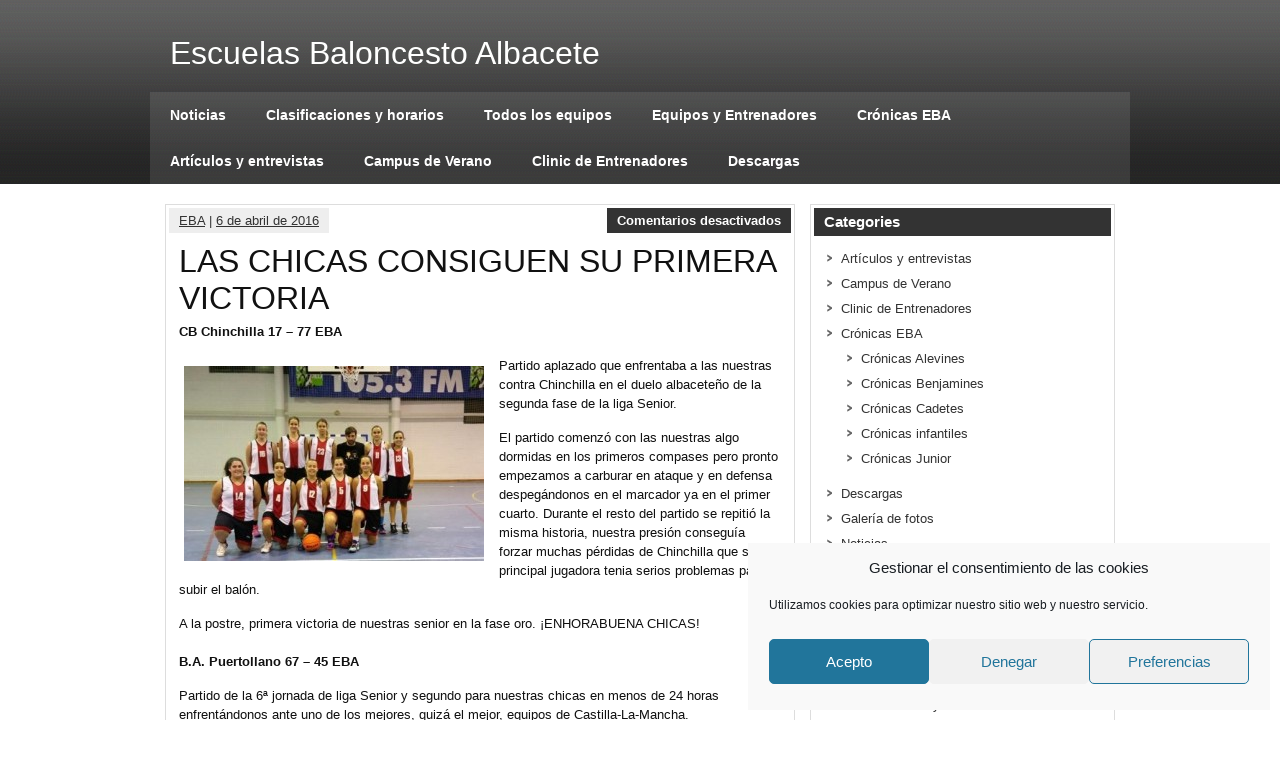

--- FILE ---
content_type: text/html; charset=UTF-8
request_url: https://www.escuelasbaloncestoalbacete.es/las-chicas-consiguen-su-primera-victoria/
body_size: 11556
content:
<!DOCTYPE html><!-- HTML 5 -->
<html lang="es">

<head>
	<meta http-equiv="Content-Type" content="text/html; charset=UTF-8" />
	<link rel="pingback" href="" />
	
	<title>LAS CHICAS CONSIGUEN SU PRIMERA VICTORIA | Escuelas Baloncesto Albacete</title>

<meta name='robots' content='max-image-preview:large' />
	<style>img:is([sizes="auto" i], [sizes^="auto," i]) { contain-intrinsic-size: 3000px 1500px }</style>
	<link rel='dns-prefetch' href='//fonts.googleapis.com' />
<link rel="alternate" type="application/rss+xml" title="Escuelas Baloncesto Albacete &raquo; Feed" href="https://www.escuelasbaloncestoalbacete.es/feed/" />
<link rel="alternate" type="application/rss+xml" title="Escuelas Baloncesto Albacete &raquo; Feed de los comentarios" href="https://www.escuelasbaloncestoalbacete.es/comments/feed/" />
<script type="text/javascript">
/* <![CDATA[ */
window._wpemojiSettings = {"baseUrl":"https:\/\/s.w.org\/images\/core\/emoji\/15.1.0\/72x72\/","ext":".png","svgUrl":"https:\/\/s.w.org\/images\/core\/emoji\/15.1.0\/svg\/","svgExt":".svg","source":{"concatemoji":"https:\/\/www.escuelasbaloncestoalbacete.es\/wp-includes\/js\/wp-emoji-release.min.js?ver=6.8.1"}};
/*! This file is auto-generated */
!function(i,n){var o,s,e;function c(e){try{var t={supportTests:e,timestamp:(new Date).valueOf()};sessionStorage.setItem(o,JSON.stringify(t))}catch(e){}}function p(e,t,n){e.clearRect(0,0,e.canvas.width,e.canvas.height),e.fillText(t,0,0);var t=new Uint32Array(e.getImageData(0,0,e.canvas.width,e.canvas.height).data),r=(e.clearRect(0,0,e.canvas.width,e.canvas.height),e.fillText(n,0,0),new Uint32Array(e.getImageData(0,0,e.canvas.width,e.canvas.height).data));return t.every(function(e,t){return e===r[t]})}function u(e,t,n){switch(t){case"flag":return n(e,"\ud83c\udff3\ufe0f\u200d\u26a7\ufe0f","\ud83c\udff3\ufe0f\u200b\u26a7\ufe0f")?!1:!n(e,"\ud83c\uddfa\ud83c\uddf3","\ud83c\uddfa\u200b\ud83c\uddf3")&&!n(e,"\ud83c\udff4\udb40\udc67\udb40\udc62\udb40\udc65\udb40\udc6e\udb40\udc67\udb40\udc7f","\ud83c\udff4\u200b\udb40\udc67\u200b\udb40\udc62\u200b\udb40\udc65\u200b\udb40\udc6e\u200b\udb40\udc67\u200b\udb40\udc7f");case"emoji":return!n(e,"\ud83d\udc26\u200d\ud83d\udd25","\ud83d\udc26\u200b\ud83d\udd25")}return!1}function f(e,t,n){var r="undefined"!=typeof WorkerGlobalScope&&self instanceof WorkerGlobalScope?new OffscreenCanvas(300,150):i.createElement("canvas"),a=r.getContext("2d",{willReadFrequently:!0}),o=(a.textBaseline="top",a.font="600 32px Arial",{});return e.forEach(function(e){o[e]=t(a,e,n)}),o}function t(e){var t=i.createElement("script");t.src=e,t.defer=!0,i.head.appendChild(t)}"undefined"!=typeof Promise&&(o="wpEmojiSettingsSupports",s=["flag","emoji"],n.supports={everything:!0,everythingExceptFlag:!0},e=new Promise(function(e){i.addEventListener("DOMContentLoaded",e,{once:!0})}),new Promise(function(t){var n=function(){try{var e=JSON.parse(sessionStorage.getItem(o));if("object"==typeof e&&"number"==typeof e.timestamp&&(new Date).valueOf()<e.timestamp+604800&&"object"==typeof e.supportTests)return e.supportTests}catch(e){}return null}();if(!n){if("undefined"!=typeof Worker&&"undefined"!=typeof OffscreenCanvas&&"undefined"!=typeof URL&&URL.createObjectURL&&"undefined"!=typeof Blob)try{var e="postMessage("+f.toString()+"("+[JSON.stringify(s),u.toString(),p.toString()].join(",")+"));",r=new Blob([e],{type:"text/javascript"}),a=new Worker(URL.createObjectURL(r),{name:"wpTestEmojiSupports"});return void(a.onmessage=function(e){c(n=e.data),a.terminate(),t(n)})}catch(e){}c(n=f(s,u,p))}t(n)}).then(function(e){for(var t in e)n.supports[t]=e[t],n.supports.everything=n.supports.everything&&n.supports[t],"flag"!==t&&(n.supports.everythingExceptFlag=n.supports.everythingExceptFlag&&n.supports[t]);n.supports.everythingExceptFlag=n.supports.everythingExceptFlag&&!n.supports.flag,n.DOMReady=!1,n.readyCallback=function(){n.DOMReady=!0}}).then(function(){return e}).then(function(){var e;n.supports.everything||(n.readyCallback(),(e=n.source||{}).concatemoji?t(e.concatemoji):e.wpemoji&&e.twemoji&&(t(e.twemoji),t(e.wpemoji)))}))}((window,document),window._wpemojiSettings);
/* ]]> */
</script>
<style id='wp-emoji-styles-inline-css' type='text/css'>

	img.wp-smiley, img.emoji {
		display: inline !important;
		border: none !important;
		box-shadow: none !important;
		height: 1em !important;
		width: 1em !important;
		margin: 0 0.07em !important;
		vertical-align: -0.1em !important;
		background: none !important;
		padding: 0 !important;
	}
</style>
<link rel='stylesheet' id='wp-block-library-css' href='https://www.escuelasbaloncestoalbacete.es/wp-includes/css/dist/block-library/style.min.css?ver=6.8.1' type='text/css' media='all' />
<style id='classic-theme-styles-inline-css' type='text/css'>
/*! This file is auto-generated */
.wp-block-button__link{color:#fff;background-color:#32373c;border-radius:9999px;box-shadow:none;text-decoration:none;padding:calc(.667em + 2px) calc(1.333em + 2px);font-size:1.125em}.wp-block-file__button{background:#32373c;color:#fff;text-decoration:none}
</style>
<style id='global-styles-inline-css' type='text/css'>
:root{--wp--preset--aspect-ratio--square: 1;--wp--preset--aspect-ratio--4-3: 4/3;--wp--preset--aspect-ratio--3-4: 3/4;--wp--preset--aspect-ratio--3-2: 3/2;--wp--preset--aspect-ratio--2-3: 2/3;--wp--preset--aspect-ratio--16-9: 16/9;--wp--preset--aspect-ratio--9-16: 9/16;--wp--preset--color--black: #000000;--wp--preset--color--cyan-bluish-gray: #abb8c3;--wp--preset--color--white: #ffffff;--wp--preset--color--pale-pink: #f78da7;--wp--preset--color--vivid-red: #cf2e2e;--wp--preset--color--luminous-vivid-orange: #ff6900;--wp--preset--color--luminous-vivid-amber: #fcb900;--wp--preset--color--light-green-cyan: #7bdcb5;--wp--preset--color--vivid-green-cyan: #00d084;--wp--preset--color--pale-cyan-blue: #8ed1fc;--wp--preset--color--vivid-cyan-blue: #0693e3;--wp--preset--color--vivid-purple: #9b51e0;--wp--preset--gradient--vivid-cyan-blue-to-vivid-purple: linear-gradient(135deg,rgba(6,147,227,1) 0%,rgb(155,81,224) 100%);--wp--preset--gradient--light-green-cyan-to-vivid-green-cyan: linear-gradient(135deg,rgb(122,220,180) 0%,rgb(0,208,130) 100%);--wp--preset--gradient--luminous-vivid-amber-to-luminous-vivid-orange: linear-gradient(135deg,rgba(252,185,0,1) 0%,rgba(255,105,0,1) 100%);--wp--preset--gradient--luminous-vivid-orange-to-vivid-red: linear-gradient(135deg,rgba(255,105,0,1) 0%,rgb(207,46,46) 100%);--wp--preset--gradient--very-light-gray-to-cyan-bluish-gray: linear-gradient(135deg,rgb(238,238,238) 0%,rgb(169,184,195) 100%);--wp--preset--gradient--cool-to-warm-spectrum: linear-gradient(135deg,rgb(74,234,220) 0%,rgb(151,120,209) 20%,rgb(207,42,186) 40%,rgb(238,44,130) 60%,rgb(251,105,98) 80%,rgb(254,248,76) 100%);--wp--preset--gradient--blush-light-purple: linear-gradient(135deg,rgb(255,206,236) 0%,rgb(152,150,240) 100%);--wp--preset--gradient--blush-bordeaux: linear-gradient(135deg,rgb(254,205,165) 0%,rgb(254,45,45) 50%,rgb(107,0,62) 100%);--wp--preset--gradient--luminous-dusk: linear-gradient(135deg,rgb(255,203,112) 0%,rgb(199,81,192) 50%,rgb(65,88,208) 100%);--wp--preset--gradient--pale-ocean: linear-gradient(135deg,rgb(255,245,203) 0%,rgb(182,227,212) 50%,rgb(51,167,181) 100%);--wp--preset--gradient--electric-grass: linear-gradient(135deg,rgb(202,248,128) 0%,rgb(113,206,126) 100%);--wp--preset--gradient--midnight: linear-gradient(135deg,rgb(2,3,129) 0%,rgb(40,116,252) 100%);--wp--preset--font-size--small: 13px;--wp--preset--font-size--medium: 20px;--wp--preset--font-size--large: 36px;--wp--preset--font-size--x-large: 42px;--wp--preset--spacing--20: 0.44rem;--wp--preset--spacing--30: 0.67rem;--wp--preset--spacing--40: 1rem;--wp--preset--spacing--50: 1.5rem;--wp--preset--spacing--60: 2.25rem;--wp--preset--spacing--70: 3.38rem;--wp--preset--spacing--80: 5.06rem;--wp--preset--shadow--natural: 6px 6px 9px rgba(0, 0, 0, 0.2);--wp--preset--shadow--deep: 12px 12px 50px rgba(0, 0, 0, 0.4);--wp--preset--shadow--sharp: 6px 6px 0px rgba(0, 0, 0, 0.2);--wp--preset--shadow--outlined: 6px 6px 0px -3px rgba(255, 255, 255, 1), 6px 6px rgba(0, 0, 0, 1);--wp--preset--shadow--crisp: 6px 6px 0px rgba(0, 0, 0, 1);}:where(.is-layout-flex){gap: 0.5em;}:where(.is-layout-grid){gap: 0.5em;}body .is-layout-flex{display: flex;}.is-layout-flex{flex-wrap: wrap;align-items: center;}.is-layout-flex > :is(*, div){margin: 0;}body .is-layout-grid{display: grid;}.is-layout-grid > :is(*, div){margin: 0;}:where(.wp-block-columns.is-layout-flex){gap: 2em;}:where(.wp-block-columns.is-layout-grid){gap: 2em;}:where(.wp-block-post-template.is-layout-flex){gap: 1.25em;}:where(.wp-block-post-template.is-layout-grid){gap: 1.25em;}.has-black-color{color: var(--wp--preset--color--black) !important;}.has-cyan-bluish-gray-color{color: var(--wp--preset--color--cyan-bluish-gray) !important;}.has-white-color{color: var(--wp--preset--color--white) !important;}.has-pale-pink-color{color: var(--wp--preset--color--pale-pink) !important;}.has-vivid-red-color{color: var(--wp--preset--color--vivid-red) !important;}.has-luminous-vivid-orange-color{color: var(--wp--preset--color--luminous-vivid-orange) !important;}.has-luminous-vivid-amber-color{color: var(--wp--preset--color--luminous-vivid-amber) !important;}.has-light-green-cyan-color{color: var(--wp--preset--color--light-green-cyan) !important;}.has-vivid-green-cyan-color{color: var(--wp--preset--color--vivid-green-cyan) !important;}.has-pale-cyan-blue-color{color: var(--wp--preset--color--pale-cyan-blue) !important;}.has-vivid-cyan-blue-color{color: var(--wp--preset--color--vivid-cyan-blue) !important;}.has-vivid-purple-color{color: var(--wp--preset--color--vivid-purple) !important;}.has-black-background-color{background-color: var(--wp--preset--color--black) !important;}.has-cyan-bluish-gray-background-color{background-color: var(--wp--preset--color--cyan-bluish-gray) !important;}.has-white-background-color{background-color: var(--wp--preset--color--white) !important;}.has-pale-pink-background-color{background-color: var(--wp--preset--color--pale-pink) !important;}.has-vivid-red-background-color{background-color: var(--wp--preset--color--vivid-red) !important;}.has-luminous-vivid-orange-background-color{background-color: var(--wp--preset--color--luminous-vivid-orange) !important;}.has-luminous-vivid-amber-background-color{background-color: var(--wp--preset--color--luminous-vivid-amber) !important;}.has-light-green-cyan-background-color{background-color: var(--wp--preset--color--light-green-cyan) !important;}.has-vivid-green-cyan-background-color{background-color: var(--wp--preset--color--vivid-green-cyan) !important;}.has-pale-cyan-blue-background-color{background-color: var(--wp--preset--color--pale-cyan-blue) !important;}.has-vivid-cyan-blue-background-color{background-color: var(--wp--preset--color--vivid-cyan-blue) !important;}.has-vivid-purple-background-color{background-color: var(--wp--preset--color--vivid-purple) !important;}.has-black-border-color{border-color: var(--wp--preset--color--black) !important;}.has-cyan-bluish-gray-border-color{border-color: var(--wp--preset--color--cyan-bluish-gray) !important;}.has-white-border-color{border-color: var(--wp--preset--color--white) !important;}.has-pale-pink-border-color{border-color: var(--wp--preset--color--pale-pink) !important;}.has-vivid-red-border-color{border-color: var(--wp--preset--color--vivid-red) !important;}.has-luminous-vivid-orange-border-color{border-color: var(--wp--preset--color--luminous-vivid-orange) !important;}.has-luminous-vivid-amber-border-color{border-color: var(--wp--preset--color--luminous-vivid-amber) !important;}.has-light-green-cyan-border-color{border-color: var(--wp--preset--color--light-green-cyan) !important;}.has-vivid-green-cyan-border-color{border-color: var(--wp--preset--color--vivid-green-cyan) !important;}.has-pale-cyan-blue-border-color{border-color: var(--wp--preset--color--pale-cyan-blue) !important;}.has-vivid-cyan-blue-border-color{border-color: var(--wp--preset--color--vivid-cyan-blue) !important;}.has-vivid-purple-border-color{border-color: var(--wp--preset--color--vivid-purple) !important;}.has-vivid-cyan-blue-to-vivid-purple-gradient-background{background: var(--wp--preset--gradient--vivid-cyan-blue-to-vivid-purple) !important;}.has-light-green-cyan-to-vivid-green-cyan-gradient-background{background: var(--wp--preset--gradient--light-green-cyan-to-vivid-green-cyan) !important;}.has-luminous-vivid-amber-to-luminous-vivid-orange-gradient-background{background: var(--wp--preset--gradient--luminous-vivid-amber-to-luminous-vivid-orange) !important;}.has-luminous-vivid-orange-to-vivid-red-gradient-background{background: var(--wp--preset--gradient--luminous-vivid-orange-to-vivid-red) !important;}.has-very-light-gray-to-cyan-bluish-gray-gradient-background{background: var(--wp--preset--gradient--very-light-gray-to-cyan-bluish-gray) !important;}.has-cool-to-warm-spectrum-gradient-background{background: var(--wp--preset--gradient--cool-to-warm-spectrum) !important;}.has-blush-light-purple-gradient-background{background: var(--wp--preset--gradient--blush-light-purple) !important;}.has-blush-bordeaux-gradient-background{background: var(--wp--preset--gradient--blush-bordeaux) !important;}.has-luminous-dusk-gradient-background{background: var(--wp--preset--gradient--luminous-dusk) !important;}.has-pale-ocean-gradient-background{background: var(--wp--preset--gradient--pale-ocean) !important;}.has-electric-grass-gradient-background{background: var(--wp--preset--gradient--electric-grass) !important;}.has-midnight-gradient-background{background: var(--wp--preset--gradient--midnight) !important;}.has-small-font-size{font-size: var(--wp--preset--font-size--small) !important;}.has-medium-font-size{font-size: var(--wp--preset--font-size--medium) !important;}.has-large-font-size{font-size: var(--wp--preset--font-size--large) !important;}.has-x-large-font-size{font-size: var(--wp--preset--font-size--x-large) !important;}
:where(.wp-block-post-template.is-layout-flex){gap: 1.25em;}:where(.wp-block-post-template.is-layout-grid){gap: 1.25em;}
:where(.wp-block-columns.is-layout-flex){gap: 2em;}:where(.wp-block-columns.is-layout-grid){gap: 2em;}
:root :where(.wp-block-pullquote){font-size: 1.5em;line-height: 1.6;}
</style>
<link rel='stylesheet' id='st-widget-css' href='https://www.escuelasbaloncestoalbacete.es/wp-content/plugins/share-this/css/style.css?ver=6.8.1' type='text/css' media='all' />
<link rel='stylesheet' id='cmplz-general-css' href='https://www.escuelasbaloncestoalbacete.es/wp-content/plugins/complianz-gdpr/assets/css/cookieblocker.min.css?ver=1752143124' type='text/css' media='all' />
<link rel='stylesheet' id='zeeSynergie_stylesheet-css' href='https://www.escuelasbaloncestoalbacete.es/wp-content/themes/zeesynergie/style.css?ver=6.8.1' type='text/css' media='all' />
<link rel='stylesheet' id='zeeSynergie_colorscheme-css' href='https://www.escuelasbaloncestoalbacete.es/wp-content/themes/zeesynergie/includes/css/colorschemes/standard.css?ver=6.8.1' type='text/css' media='all' />
<link rel='stylesheet' id='themezee_default_font-css' href='http://fonts.googleapis.com/css?family=Paytone+One&#038;ver=6.8.1' type='text/css' media='all' />
<style id='akismet-widget-style-inline-css' type='text/css'>

			.a-stats {
				--akismet-color-mid-green: #357b49;
				--akismet-color-white: #fff;
				--akismet-color-light-grey: #f6f7f7;

				max-width: 350px;
				width: auto;
			}

			.a-stats * {
				all: unset;
				box-sizing: border-box;
			}

			.a-stats strong {
				font-weight: 600;
			}

			.a-stats a.a-stats__link,
			.a-stats a.a-stats__link:visited,
			.a-stats a.a-stats__link:active {
				background: var(--akismet-color-mid-green);
				border: none;
				box-shadow: none;
				border-radius: 8px;
				color: var(--akismet-color-white);
				cursor: pointer;
				display: block;
				font-family: -apple-system, BlinkMacSystemFont, 'Segoe UI', 'Roboto', 'Oxygen-Sans', 'Ubuntu', 'Cantarell', 'Helvetica Neue', sans-serif;
				font-weight: 500;
				padding: 12px;
				text-align: center;
				text-decoration: none;
				transition: all 0.2s ease;
			}

			/* Extra specificity to deal with TwentyTwentyOne focus style */
			.widget .a-stats a.a-stats__link:focus {
				background: var(--akismet-color-mid-green);
				color: var(--akismet-color-white);
				text-decoration: none;
			}

			.a-stats a.a-stats__link:hover {
				filter: brightness(110%);
				box-shadow: 0 4px 12px rgba(0, 0, 0, 0.06), 0 0 2px rgba(0, 0, 0, 0.16);
			}

			.a-stats .count {
				color: var(--akismet-color-white);
				display: block;
				font-size: 1.5em;
				line-height: 1.4;
				padding: 0 13px;
				white-space: nowrap;
			}
		
</style>
<script type="text/javascript" src="https://www.escuelasbaloncestoalbacete.es/wp-includes/js/jquery/jquery.min.js?ver=3.7.1" id="jquery-core-js"></script>
<script type="text/javascript" src="https://www.escuelasbaloncestoalbacete.es/wp-includes/js/jquery/jquery-migrate.min.js?ver=3.4.1" id="jquery-migrate-js"></script>
<script type="text/javascript" src="https://www.escuelasbaloncestoalbacete.es/wp-content/themes/zeesynergie/includes/js/jquery.cycle.all.min.js?ver=6.8.1" id="zee_jquery-cycle-js"></script>
<link rel="https://api.w.org/" href="https://www.escuelasbaloncestoalbacete.es/wp-json/" /><link rel="alternate" title="JSON" type="application/json" href="https://www.escuelasbaloncestoalbacete.es/wp-json/wp/v2/posts/5956" /><link rel="EditURI" type="application/rsd+xml" title="RSD" href="https://www.escuelasbaloncestoalbacete.es/xmlrpc.php?rsd" />
<meta name="generator" content="WordPress 6.8.1" />
<link rel="canonical" href="https://www.escuelasbaloncestoalbacete.es/las-chicas-consiguen-su-primera-victoria/" />
<link rel='shortlink' href='https://www.escuelasbaloncestoalbacete.es/?p=5956' />
<link rel="alternate" title="oEmbed (JSON)" type="application/json+oembed" href="https://www.escuelasbaloncestoalbacete.es/wp-json/oembed/1.0/embed?url=https%3A%2F%2Fwww.escuelasbaloncestoalbacete.es%2Flas-chicas-consiguen-su-primera-victoria%2F" />
<link rel="alternate" title="oEmbed (XML)" type="text/xml+oembed" href="https://www.escuelasbaloncestoalbacete.es/wp-json/oembed/1.0/embed?url=https%3A%2F%2Fwww.escuelasbaloncestoalbacete.es%2Flas-chicas-consiguen-su-primera-victoria%2F&#038;format=xml" />
<script charset="utf-8" type="text/javascript">var switchTo5x=false;</script><script data-service="sharethis" data-category="marketing" charset="utf-8" type="text/plain" data-cmplz-src="http://w.sharethis.com/button/buttons.js"></script><script type="text/javascript">stLight.options({publisher:'wp.d5ae7559-8628-4c9b-9797-f0b7a4313d2c'});var st_type='wordpress3.1.2';</script>			<style>.cmplz-hidden {
					display: none !important;
				}</style><script type="text/javascript">
				//<![CDATA[
					jQuery(document).ready(function($) {
						$('#nav ul').css({display: 'none'}); // Opera Fix
						$('#nav li').hover(function(){
							$(this).find('ul:first').css({visibility: 'visible',display: 'none'}).show().css({opacity:0}).animate({opacity:1},400);
						},function(){
							$(this).find('ul:first').css({visibility: 'hidden'});
						});
					});
				//]]>
				</script><style type="text/css">#foot{text-align:center;}
.credit_link{display: none;}</style><link rel="icon" href="https://www.escuelasbaloncestoalbacete.es/wp-content/uploads/2017/01/cropped-escudo-1-32x32.jpg" sizes="32x32" />
<link rel="icon" href="https://www.escuelasbaloncestoalbacete.es/wp-content/uploads/2017/01/cropped-escudo-1-192x192.jpg" sizes="192x192" />
<link rel="apple-touch-icon" href="https://www.escuelasbaloncestoalbacete.es/wp-content/uploads/2017/01/cropped-escudo-1-180x180.jpg" />
<meta name="msapplication-TileImage" content="https://www.escuelasbaloncestoalbacete.es/wp-content/uploads/2017/01/cropped-escudo-1-270x270.jpg" />
</head>

<body data-cmplz=1 class="wp-singular post-template-default single single-post postid-5956 single-format-standard wp-theme-zeesynergie">
<div id="wrapper">

	<div id="header">

		<div id="head">
			<div id="logo">
									<a href="https://www.escuelasbaloncestoalbacete.es/"><h1>Escuelas Baloncesto Albacete</h1></a>
							</div>
			<div id="socialmedia_icons">
								<div class="clear"></div>
			</div>
			<div class="clear"></div>
		</div>
		
		<div id="navi_container">
			<div id="navi">
				<ul id="nav" class="menu"><li id="menu-item-282" class="menu-item menu-item-type-taxonomy menu-item-object-category menu-item-282"><a href="https://www.escuelasbaloncestoalbacete.es/category/noticias/">Noticias</a></li>
<li id="menu-item-173" class="menu-item menu-item-type-post_type menu-item-object-page menu-item-173"><a href="https://www.escuelasbaloncestoalbacete.es/clasificaciones-horarios/">Clasificaciones y horarios</a></li>
<li id="menu-item-187" class="menu-item menu-item-type-post_type menu-item-object-page menu-item-has-children menu-item-187"><a href="https://www.escuelasbaloncestoalbacete.es/todos-los-equipos-2/">Todos los equipos</a>
<ul class="sub-menu">
	<li id="menu-item-374" class="menu-item menu-item-type-taxonomy menu-item-object-category menu-item-374"><a href="https://www.escuelasbaloncestoalbacete.es/category/galeria/">Galería de fotos</a></li>
</ul>
</li>
<li id="menu-item-182" class="menu-item menu-item-type-post_type menu-item-object-page menu-item-182"><a href="https://www.escuelasbaloncestoalbacete.es/entrenadores-2/">Equipos y Entrenadores</a></li>
<li id="menu-item-274" class="menu-item menu-item-type-taxonomy menu-item-object-category menu-item-has-children menu-item-274"><a href="https://www.escuelasbaloncestoalbacete.es/category/cronicas-eba/">Crónicas EBA</a>
<ul class="sub-menu">
	<li id="menu-item-275" class="menu-item menu-item-type-taxonomy menu-item-object-category menu-item-275"><a href="https://www.escuelasbaloncestoalbacete.es/category/cronicas-eba/cronicas-benjamines/">Crónicas Benjamines</a></li>
	<li id="menu-item-276" class="menu-item menu-item-type-taxonomy menu-item-object-category menu-item-276"><a href="https://www.escuelasbaloncestoalbacete.es/category/cronicas-eba/cronicas-alevines/">Crónicas Alevines</a></li>
	<li id="menu-item-279" class="menu-item menu-item-type-taxonomy menu-item-object-category menu-item-279"><a href="https://www.escuelasbaloncestoalbacete.es/category/cronicas-eba/cronicas-infantiles/">Crónicas infantiles</a></li>
	<li id="menu-item-278" class="menu-item menu-item-type-taxonomy menu-item-object-category menu-item-278"><a href="https://www.escuelasbaloncestoalbacete.es/category/cronicas-eba/cronicas-cadetes/">Crónicas Cadetes</a></li>
	<li id="menu-item-280" class="menu-item menu-item-type-taxonomy menu-item-object-category menu-item-280"><a href="https://www.escuelasbaloncestoalbacete.es/category/cronicas-eba/cronicas-junior/">Crónicas Junior</a></li>
</ul>
</li>
<li id="menu-item-273" class="menu-item menu-item-type-taxonomy menu-item-object-category current-post-ancestor current-menu-parent current-post-parent menu-item-273"><a href="https://www.escuelasbaloncestoalbacete.es/category/articulos-y-entrevistas/">Artículos y entrevistas</a></li>
<li id="menu-item-376" class="menu-item menu-item-type-taxonomy menu-item-object-category menu-item-376"><a href="https://www.escuelasbaloncestoalbacete.es/category/campus-de-verano/">Campus de Verano</a></li>
<li id="menu-item-422" class="menu-item menu-item-type-taxonomy menu-item-object-category menu-item-422"><a href="https://www.escuelasbaloncestoalbacete.es/category/clinic-de-entrenadores/">Clinic de Entrenadores</a></li>
<li id="menu-item-281" class="menu-item menu-item-type-taxonomy menu-item-object-category menu-item-281"><a href="https://www.escuelasbaloncestoalbacete.es/category/descargas/">Descargas</a></li>
</ul>			</div>
		</div>
		<div class="clear"></div>
	</div>
	
	<div id="container">
	
	
	<div id="wrap">
		<div id="content">

		
			<div id="post-5956" class="post-5956 post type-post status-publish format-standard hentry category-articulos-y-entrevistas">
			
				<div class="postmeta">	<div class="postmeta_links">
		<a href="https://www.escuelasbaloncestoalbacete.es/author/admin/" title="Entradas de EBA" rel="author">EBA</a> |
		<a href="https://www.escuelasbaloncestoalbacete.es/las-chicas-consiguen-su-primera-victoria/">6 de abril de 2016</a>
			</div>
	<div class="postcomments">
		<span>Comentarios desactivados<span class="screen-reader-text"> en LAS CHICAS CONSIGUEN SU PRIMERA VICTORIA</span></span>	</div>
	<div class="clear"></div>
</div>
				
				<h2 class="post-title">LAS CHICAS CONSIGUEN SU PRIMERA VICTORIA</h2>
				
				<div class="entry">
										<p><strong>CB Chinchilla 17 – 77 EBA</strong></p>
<p><a href="https://www.escuelasbaloncestoalbacete.es/wp-content/uploads/2016/04/senior-f.jpg"><img fetchpriority="high" decoding="async" src="https://www.escuelasbaloncestoalbacete.es/wp-content/uploads/2016/04/senior-f-300x195.jpg" alt="" title="senior f" width="300" height="195" class="alignleft size-medium wp-image-5957" srcset="https://www.escuelasbaloncestoalbacete.es/wp-content/uploads/2016/04/senior-f-300x195.jpg 300w, https://www.escuelasbaloncestoalbacete.es/wp-content/uploads/2016/04/senior-f.jpg 483w" sizes="(max-width: 300px) 100vw, 300px" /></a>Partido aplazado que enfrentaba a las nuestras contra Chinchilla en el duelo albaceteño de la segunda fase de la liga Senior.</p>
<p>El partido comenzó con las nuestras algo dormidas en los primeros compases pero pronto empezamos a carburar en ataque y en defensa despegándonos en el marcador ya en el primer cuarto. Durante el resto del partido se repitió la misma historia, nuestra presión conseguía forzar muchas pérdidas de Chinchilla que sin su principal jugadora tenia serios problemas para subir el balón.</p>
<p>A la postre, primera victoria de nuestras senior en la fase oro. ¡ENHORABUENA CHICAS!<br />
<strong><br />
B.A. Puertollano 67 – 45 EBA</strong></p>
<p>Partido de la 6ª jornada de liga Senior y segundo para nuestras chicas en menos de 24 horas enfrentándonos ante uno de los mejores, quizá el mejor, equipos de Castilla-La-Mancha.</p>
<p>Nos enfrentábamos a ellas con bastantes siendo solo 8 jugadoras las que viajaban a Puertollano, pero a pesar del cansancio acumulado tras los partidos contra Chinchilla y Guadalajara el mismo fin de semana dimos la cara frente a un gran equipo como es este femenino de Puertollano.</p>
<p>Durante la primera mitad plantaron cara llegando a estar a 6 puntos al terminar la primera mitrad y con buenas sensaciones pero al llegar la segunda mitad, nuestro bajón físico unido a su calidad hizo que se despegaran en el marcador hasta la diferencia de 22 puntos final, eso sí, dando nuestras chicas una imagen EXCELENTE y dejándose hasta el alma en este partido.</p>
<p>Derrota en el marcador pero muy buenas sensaciones de nuestro equipo femenino que cada vez va a más.</p>
<p>¡¡¡A por las siguientes!!! </p>
					<div class="clear"></div>
										<!-- <rdf:RDF xmlns:rdf="http://www.w3.org/1999/02/22-rdf-syntax-ns#"
			xmlns:dc="http://purl.org/dc/elements/1.1/"
			xmlns:trackback="http://madskills.com/public/xml/rss/module/trackback/">
		<rdf:Description rdf:about="https://www.escuelasbaloncestoalbacete.es/las-chicas-consiguen-su-primera-victoria/"
    dc:identifier="https://www.escuelasbaloncestoalbacete.es/las-chicas-consiguen-su-primera-victoria/"
    dc:title="LAS CHICAS CONSIGUEN SU PRIMERA VICTORIA"
    trackback:ping="https://www.escuelasbaloncestoalbacete.es/las-chicas-consiguen-su-primera-victoria/trackback/" />
</rdf:RDF> -->			
				</div>
				
				<div class="postinfo">Category: <a href="https://www.escuelasbaloncestoalbacete.es/category/articulos-y-entrevistas/" rel="category tag">Artículos y entrevistas</a> | 
</div>

			</div>
					
		
<!-- You can start editing here. -->


			<p class="nocomments">Comments are closed.</p>
	
		
		</div>
		
		
<div id="sidebar">
	<ul>


	<li class="categories"><h2 class="widgettitle">Categories</h2><ul>	<li class="cat-item cat-item-17"><a href="https://www.escuelasbaloncestoalbacete.es/category/articulos-y-entrevistas/">Artículos y entrevistas</a>
</li>
	<li class="cat-item cat-item-27"><a href="https://www.escuelasbaloncestoalbacete.es/category/campus-de-verano/">Campus de Verano</a>
</li>
	<li class="cat-item cat-item-29"><a href="https://www.escuelasbaloncestoalbacete.es/category/clinic-de-entrenadores/">Clinic de Entrenadores</a>
</li>
	<li class="cat-item cat-item-19"><a href="https://www.escuelasbaloncestoalbacete.es/category/cronicas-eba/">Crónicas EBA</a>
<ul class='children'>
	<li class="cat-item cat-item-25"><a href="https://www.escuelasbaloncestoalbacete.es/category/cronicas-eba/cronicas-alevines/">Crónicas Alevines</a>
</li>
	<li class="cat-item cat-item-20"><a href="https://www.escuelasbaloncestoalbacete.es/category/cronicas-eba/cronicas-benjamines/">Crónicas Benjamines</a>
</li>
	<li class="cat-item cat-item-22"><a href="https://www.escuelasbaloncestoalbacete.es/category/cronicas-eba/cronicas-cadetes/">Crónicas Cadetes</a>
</li>
	<li class="cat-item cat-item-21"><a href="https://www.escuelasbaloncestoalbacete.es/category/cronicas-eba/cronicas-infantiles/">Crónicas infantiles</a>
</li>
	<li class="cat-item cat-item-23"><a href="https://www.escuelasbaloncestoalbacete.es/category/cronicas-eba/cronicas-junior/">Crónicas Junior</a>
</li>
</ul>
</li>
	<li class="cat-item cat-item-15"><a href="https://www.escuelasbaloncestoalbacete.es/category/descargas/">Descargas</a>
</li>
	<li class="cat-item cat-item-26"><a href="https://www.escuelasbaloncestoalbacete.es/category/galeria/">Galería de fotos</a>
</li>
	<li class="cat-item cat-item-16"><a href="https://www.escuelasbaloncestoalbacete.es/category/noticias/">Noticias</a>
</li>
	<li class="cat-item cat-item-30"><a href="https://www.escuelasbaloncestoalbacete.es/category/quinteto-de-la-jornada/">Quinteto de la jornada</a>
</li>
	<li class="cat-item cat-item-1"><a href="https://www.escuelasbaloncestoalbacete.es/category/sin-categoria/">Sin categoría</a>
</li>
</ul></li>	
	<li class="pagenav"><h2 class="widgettitle">Pages</h2><ul><li class="page_item page-item-10873"><a href="https://www.escuelasbaloncestoalbacete.es/aviso-legal/">Aviso legal</a></li>
<li class="page_item page-item-150"><a href="https://www.escuelasbaloncestoalbacete.es/clasificaciones-horarios/">Clasificaciones y horarios</a></li>
<li class="page_item page-item-7490"><a href="https://www.escuelasbaloncestoalbacete.es/cookies/">Cookies</a></li>
<li class="page_item page-item-128"><a href="https://www.escuelasbaloncestoalbacete.es/el-club/">El Club</a></li>
<li class="page_item page-item-146"><a href="https://www.escuelasbaloncestoalbacete.es/entrenadores-2/">Equipos y Entrenadores</a></li>
<li class="page_item page-item-416"><a href="https://www.escuelasbaloncestoalbacete.es/horario-escuelas-de-baloncesto/">Horario Equipos Tecnificación y Escuelas Base de Baloncesto</a></li>
<li class="page_item page-item-130 page_item_has_children"><a href="https://www.escuelasbaloncestoalbacete.es/organigrama-del-club-2/">Organigrama del Club</a>
<ul class='children'>
	<li class="page_item page-item-132"><a href="https://www.escuelasbaloncestoalbacete.es/organigrama-del-club-2/organigrama-deportivo/">Organigrama Deportivo</a></li>
	<li class="page_item page-item-7483"><a href="https://www.escuelasbaloncestoalbacete.es/organigrama-del-club-2/proteccion-de-datos/">Protección de datos</a></li>
</ul>
</li>
<li class="page_item page-item-10780"><a href="https://www.escuelasbaloncestoalbacete.es/politica-de-cookies/">Política de cookies</a></li>
<li class="page_item page-item-10822"><a href="https://www.escuelasbaloncestoalbacete.es/politica-de-privacidad/">Política de privacidad y protección de datos</a></li>
<li class="page_item page-item-140"><a href="https://www.escuelasbaloncestoalbacete.es/todos-los-equipos-2/">Todos los equipos</a></li>
<li class="page_item page-item-12"><a href="https://www.escuelasbaloncestoalbacete.es/donde-estamos/">Donde estamos</a></li>
<li class="page_item page-item-15"><a href="https://www.escuelasbaloncestoalbacete.es/contacto/">Contacto</a></li>
</ul></li>
	<li><h2 class="widgettitle">Archives</h2>
		<ul>
			<li><a href='https://www.escuelasbaloncestoalbacete.es/2026/01/'>enero 2026</a></li>
	<li><a href='https://www.escuelasbaloncestoalbacete.es/2025/12/'>diciembre 2025</a></li>
	<li><a href='https://www.escuelasbaloncestoalbacete.es/2025/10/'>octubre 2025</a></li>
	<li><a href='https://www.escuelasbaloncestoalbacete.es/2025/09/'>septiembre 2025</a></li>
	<li><a href='https://www.escuelasbaloncestoalbacete.es/2025/08/'>agosto 2025</a></li>
	<li><a href='https://www.escuelasbaloncestoalbacete.es/2025/07/'>julio 2025</a></li>
	<li><a href='https://www.escuelasbaloncestoalbacete.es/2025/06/'>junio 2025</a></li>
	<li><a href='https://www.escuelasbaloncestoalbacete.es/2025/05/'>mayo 2025</a></li>
	<li><a href='https://www.escuelasbaloncestoalbacete.es/2025/04/'>abril 2025</a></li>
	<li><a href='https://www.escuelasbaloncestoalbacete.es/2024/10/'>octubre 2024</a></li>
	<li><a href='https://www.escuelasbaloncestoalbacete.es/2024/09/'>septiembre 2024</a></li>
	<li><a href='https://www.escuelasbaloncestoalbacete.es/2024/08/'>agosto 2024</a></li>
	<li><a href='https://www.escuelasbaloncestoalbacete.es/2024/07/'>julio 2024</a></li>
	<li><a href='https://www.escuelasbaloncestoalbacete.es/2024/06/'>junio 2024</a></li>
	<li><a href='https://www.escuelasbaloncestoalbacete.es/2024/05/'>mayo 2024</a></li>
	<li><a href='https://www.escuelasbaloncestoalbacete.es/2024/04/'>abril 2024</a></li>
	<li><a href='https://www.escuelasbaloncestoalbacete.es/2023/12/'>diciembre 2023</a></li>
	<li><a href='https://www.escuelasbaloncestoalbacete.es/2023/10/'>octubre 2023</a></li>
	<li><a href='https://www.escuelasbaloncestoalbacete.es/2023/09/'>septiembre 2023</a></li>
	<li><a href='https://www.escuelasbaloncestoalbacete.es/2023/08/'>agosto 2023</a></li>
	<li><a href='https://www.escuelasbaloncestoalbacete.es/2023/07/'>julio 2023</a></li>
	<li><a href='https://www.escuelasbaloncestoalbacete.es/2023/06/'>junio 2023</a></li>
	<li><a href='https://www.escuelasbaloncestoalbacete.es/2023/05/'>mayo 2023</a></li>
	<li><a href='https://www.escuelasbaloncestoalbacete.es/2023/04/'>abril 2023</a></li>
	<li><a href='https://www.escuelasbaloncestoalbacete.es/2023/03/'>marzo 2023</a></li>
	<li><a href='https://www.escuelasbaloncestoalbacete.es/2023/02/'>febrero 2023</a></li>
	<li><a href='https://www.escuelasbaloncestoalbacete.es/2023/01/'>enero 2023</a></li>
	<li><a href='https://www.escuelasbaloncestoalbacete.es/2022/12/'>diciembre 2022</a></li>
	<li><a href='https://www.escuelasbaloncestoalbacete.es/2022/11/'>noviembre 2022</a></li>
	<li><a href='https://www.escuelasbaloncestoalbacete.es/2022/10/'>octubre 2022</a></li>
	<li><a href='https://www.escuelasbaloncestoalbacete.es/2022/09/'>septiembre 2022</a></li>
	<li><a href='https://www.escuelasbaloncestoalbacete.es/2022/08/'>agosto 2022</a></li>
	<li><a href='https://www.escuelasbaloncestoalbacete.es/2022/07/'>julio 2022</a></li>
	<li><a href='https://www.escuelasbaloncestoalbacete.es/2022/06/'>junio 2022</a></li>
	<li><a href='https://www.escuelasbaloncestoalbacete.es/2022/04/'>abril 2022</a></li>
	<li><a href='https://www.escuelasbaloncestoalbacete.es/2022/01/'>enero 2022</a></li>
	<li><a href='https://www.escuelasbaloncestoalbacete.es/2021/12/'>diciembre 2021</a></li>
	<li><a href='https://www.escuelasbaloncestoalbacete.es/2021/11/'>noviembre 2021</a></li>
	<li><a href='https://www.escuelasbaloncestoalbacete.es/2021/10/'>octubre 2021</a></li>
	<li><a href='https://www.escuelasbaloncestoalbacete.es/2021/08/'>agosto 2021</a></li>
	<li><a href='https://www.escuelasbaloncestoalbacete.es/2021/07/'>julio 2021</a></li>
	<li><a href='https://www.escuelasbaloncestoalbacete.es/2021/06/'>junio 2021</a></li>
	<li><a href='https://www.escuelasbaloncestoalbacete.es/2021/05/'>mayo 2021</a></li>
	<li><a href='https://www.escuelasbaloncestoalbacete.es/2021/04/'>abril 2021</a></li>
	<li><a href='https://www.escuelasbaloncestoalbacete.es/2021/03/'>marzo 2021</a></li>
	<li><a href='https://www.escuelasbaloncestoalbacete.es/2021/02/'>febrero 2021</a></li>
	<li><a href='https://www.escuelasbaloncestoalbacete.es/2021/01/'>enero 2021</a></li>
	<li><a href='https://www.escuelasbaloncestoalbacete.es/2020/12/'>diciembre 2020</a></li>
	<li><a href='https://www.escuelasbaloncestoalbacete.es/2020/11/'>noviembre 2020</a></li>
	<li><a href='https://www.escuelasbaloncestoalbacete.es/2020/10/'>octubre 2020</a></li>
	<li><a href='https://www.escuelasbaloncestoalbacete.es/2020/09/'>septiembre 2020</a></li>
	<li><a href='https://www.escuelasbaloncestoalbacete.es/2020/08/'>agosto 2020</a></li>
	<li><a href='https://www.escuelasbaloncestoalbacete.es/2020/07/'>julio 2020</a></li>
	<li><a href='https://www.escuelasbaloncestoalbacete.es/2020/03/'>marzo 2020</a></li>
	<li><a href='https://www.escuelasbaloncestoalbacete.es/2020/02/'>febrero 2020</a></li>
	<li><a href='https://www.escuelasbaloncestoalbacete.es/2020/01/'>enero 2020</a></li>
	<li><a href='https://www.escuelasbaloncestoalbacete.es/2019/12/'>diciembre 2019</a></li>
	<li><a href='https://www.escuelasbaloncestoalbacete.es/2019/11/'>noviembre 2019</a></li>
	<li><a href='https://www.escuelasbaloncestoalbacete.es/2019/10/'>octubre 2019</a></li>
	<li><a href='https://www.escuelasbaloncestoalbacete.es/2019/09/'>septiembre 2019</a></li>
	<li><a href='https://www.escuelasbaloncestoalbacete.es/2019/07/'>julio 2019</a></li>
	<li><a href='https://www.escuelasbaloncestoalbacete.es/2019/06/'>junio 2019</a></li>
	<li><a href='https://www.escuelasbaloncestoalbacete.es/2019/05/'>mayo 2019</a></li>
	<li><a href='https://www.escuelasbaloncestoalbacete.es/2019/04/'>abril 2019</a></li>
	<li><a href='https://www.escuelasbaloncestoalbacete.es/2019/03/'>marzo 2019</a></li>
	<li><a href='https://www.escuelasbaloncestoalbacete.es/2019/02/'>febrero 2019</a></li>
	<li><a href='https://www.escuelasbaloncestoalbacete.es/2019/01/'>enero 2019</a></li>
	<li><a href='https://www.escuelasbaloncestoalbacete.es/2018/12/'>diciembre 2018</a></li>
	<li><a href='https://www.escuelasbaloncestoalbacete.es/2018/11/'>noviembre 2018</a></li>
	<li><a href='https://www.escuelasbaloncestoalbacete.es/2018/10/'>octubre 2018</a></li>
	<li><a href='https://www.escuelasbaloncestoalbacete.es/2018/09/'>septiembre 2018</a></li>
	<li><a href='https://www.escuelasbaloncestoalbacete.es/2018/06/'>junio 2018</a></li>
	<li><a href='https://www.escuelasbaloncestoalbacete.es/2018/05/'>mayo 2018</a></li>
	<li><a href='https://www.escuelasbaloncestoalbacete.es/2018/04/'>abril 2018</a></li>
	<li><a href='https://www.escuelasbaloncestoalbacete.es/2018/03/'>marzo 2018</a></li>
	<li><a href='https://www.escuelasbaloncestoalbacete.es/2018/02/'>febrero 2018</a></li>
	<li><a href='https://www.escuelasbaloncestoalbacete.es/2018/01/'>enero 2018</a></li>
	<li><a href='https://www.escuelasbaloncestoalbacete.es/2017/12/'>diciembre 2017</a></li>
	<li><a href='https://www.escuelasbaloncestoalbacete.es/2017/11/'>noviembre 2017</a></li>
	<li><a href='https://www.escuelasbaloncestoalbacete.es/2017/10/'>octubre 2017</a></li>
	<li><a href='https://www.escuelasbaloncestoalbacete.es/2017/09/'>septiembre 2017</a></li>
	<li><a href='https://www.escuelasbaloncestoalbacete.es/2017/08/'>agosto 2017</a></li>
	<li><a href='https://www.escuelasbaloncestoalbacete.es/2017/07/'>julio 2017</a></li>
	<li><a href='https://www.escuelasbaloncestoalbacete.es/2017/06/'>junio 2017</a></li>
	<li><a href='https://www.escuelasbaloncestoalbacete.es/2017/05/'>mayo 2017</a></li>
	<li><a href='https://www.escuelasbaloncestoalbacete.es/2017/04/'>abril 2017</a></li>
	<li><a href='https://www.escuelasbaloncestoalbacete.es/2017/03/'>marzo 2017</a></li>
	<li><a href='https://www.escuelasbaloncestoalbacete.es/2017/02/'>febrero 2017</a></li>
	<li><a href='https://www.escuelasbaloncestoalbacete.es/2017/01/'>enero 2017</a></li>
	<li><a href='https://www.escuelasbaloncestoalbacete.es/2016/12/'>diciembre 2016</a></li>
	<li><a href='https://www.escuelasbaloncestoalbacete.es/2016/11/'>noviembre 2016</a></li>
	<li><a href='https://www.escuelasbaloncestoalbacete.es/2016/10/'>octubre 2016</a></li>
	<li><a href='https://www.escuelasbaloncestoalbacete.es/2016/09/'>septiembre 2016</a></li>
	<li><a href='https://www.escuelasbaloncestoalbacete.es/2016/08/'>agosto 2016</a></li>
	<li><a href='https://www.escuelasbaloncestoalbacete.es/2016/07/'>julio 2016</a></li>
	<li><a href='https://www.escuelasbaloncestoalbacete.es/2016/06/'>junio 2016</a></li>
	<li><a href='https://www.escuelasbaloncestoalbacete.es/2016/05/'>mayo 2016</a></li>
	<li><a href='https://www.escuelasbaloncestoalbacete.es/2016/04/'>abril 2016</a></li>
	<li><a href='https://www.escuelasbaloncestoalbacete.es/2016/03/'>marzo 2016</a></li>
	<li><a href='https://www.escuelasbaloncestoalbacete.es/2016/02/'>febrero 2016</a></li>
	<li><a href='https://www.escuelasbaloncestoalbacete.es/2016/01/'>enero 2016</a></li>
	<li><a href='https://www.escuelasbaloncestoalbacete.es/2015/12/'>diciembre 2015</a></li>
	<li><a href='https://www.escuelasbaloncestoalbacete.es/2015/11/'>noviembre 2015</a></li>
	<li><a href='https://www.escuelasbaloncestoalbacete.es/2015/10/'>octubre 2015</a></li>
	<li><a href='https://www.escuelasbaloncestoalbacete.es/2015/09/'>septiembre 2015</a></li>
	<li><a href='https://www.escuelasbaloncestoalbacete.es/2015/08/'>agosto 2015</a></li>
	<li><a href='https://www.escuelasbaloncestoalbacete.es/2015/07/'>julio 2015</a></li>
	<li><a href='https://www.escuelasbaloncestoalbacete.es/2015/06/'>junio 2015</a></li>
	<li><a href='https://www.escuelasbaloncestoalbacete.es/2015/05/'>mayo 2015</a></li>
	<li><a href='https://www.escuelasbaloncestoalbacete.es/2015/04/'>abril 2015</a></li>
	<li><a href='https://www.escuelasbaloncestoalbacete.es/2015/03/'>marzo 2015</a></li>
	<li><a href='https://www.escuelasbaloncestoalbacete.es/2015/02/'>febrero 2015</a></li>
	<li><a href='https://www.escuelasbaloncestoalbacete.es/2015/01/'>enero 2015</a></li>
	<li><a href='https://www.escuelasbaloncestoalbacete.es/2014/12/'>diciembre 2014</a></li>
	<li><a href='https://www.escuelasbaloncestoalbacete.es/2014/11/'>noviembre 2014</a></li>
	<li><a href='https://www.escuelasbaloncestoalbacete.es/2014/10/'>octubre 2014</a></li>
	<li><a href='https://www.escuelasbaloncestoalbacete.es/2014/09/'>septiembre 2014</a></li>
	<li><a href='https://www.escuelasbaloncestoalbacete.es/2014/08/'>agosto 2014</a></li>
	<li><a href='https://www.escuelasbaloncestoalbacete.es/2014/07/'>julio 2014</a></li>
	<li><a href='https://www.escuelasbaloncestoalbacete.es/2014/06/'>junio 2014</a></li>
	<li><a href='https://www.escuelasbaloncestoalbacete.es/2014/05/'>mayo 2014</a></li>
	<li><a href='https://www.escuelasbaloncestoalbacete.es/2014/04/'>abril 2014</a></li>
	<li><a href='https://www.escuelasbaloncestoalbacete.es/2014/03/'>marzo 2014</a></li>
	<li><a href='https://www.escuelasbaloncestoalbacete.es/2014/02/'>febrero 2014</a></li>
	<li><a href='https://www.escuelasbaloncestoalbacete.es/2014/01/'>enero 2014</a></li>
	<li><a href='https://www.escuelasbaloncestoalbacete.es/2013/12/'>diciembre 2013</a></li>
	<li><a href='https://www.escuelasbaloncestoalbacete.es/2013/11/'>noviembre 2013</a></li>
	<li><a href='https://www.escuelasbaloncestoalbacete.es/2013/10/'>octubre 2013</a></li>
	<li><a href='https://www.escuelasbaloncestoalbacete.es/2013/09/'>septiembre 2013</a></li>
	<li><a href='https://www.escuelasbaloncestoalbacete.es/2013/08/'>agosto 2013</a></li>
	<li><a href='https://www.escuelasbaloncestoalbacete.es/2013/07/'>julio 2013</a></li>
	<li><a href='https://www.escuelasbaloncestoalbacete.es/2013/06/'>junio 2013</a></li>
	<li><a href='https://www.escuelasbaloncestoalbacete.es/2013/05/'>mayo 2013</a></li>
	<li><a href='https://www.escuelasbaloncestoalbacete.es/2013/04/'>abril 2013</a></li>
	<li><a href='https://www.escuelasbaloncestoalbacete.es/2013/03/'>marzo 2013</a></li>
	<li><a href='https://www.escuelasbaloncestoalbacete.es/2013/02/'>febrero 2013</a></li>
	<li><a href='https://www.escuelasbaloncestoalbacete.es/2013/01/'>enero 2013</a></li>
	<li><a href='https://www.escuelasbaloncestoalbacete.es/2012/12/'>diciembre 2012</a></li>
	<li><a href='https://www.escuelasbaloncestoalbacete.es/2012/11/'>noviembre 2012</a></li>
	<li><a href='https://www.escuelasbaloncestoalbacete.es/2012/10/'>octubre 2012</a></li>
	<li><a href='https://www.escuelasbaloncestoalbacete.es/2012/09/'>septiembre 2012</a></li>
	<li><a href='https://www.escuelasbaloncestoalbacete.es/2012/08/'>agosto 2012</a></li>
	<li><a href='https://www.escuelasbaloncestoalbacete.es/2012/07/'>julio 2012</a></li>
	<li><a href='https://www.escuelasbaloncestoalbacete.es/2012/06/'>junio 2012</a></li>
	<li><a href='https://www.escuelasbaloncestoalbacete.es/2012/05/'>mayo 2012</a></li>
	<li><a href='https://www.escuelasbaloncestoalbacete.es/2012/04/'>abril 2012</a></li>
	<li><a href='https://www.escuelasbaloncestoalbacete.es/2012/03/'>marzo 2012</a></li>
	<li><a href='https://www.escuelasbaloncestoalbacete.es/2012/01/'>enero 2012</a></li>
		</ul>
	</li>
	
	
	</ul>
</div>	</div>
	
	</div>
	<div id="footer">
		<div id="foot">
			<a href="/aviso-legal/">Aviso legal</a> | <a href="/politica-de-privacidad/">Política de privacidad</a>  | <a href="/politica-de-cookies/">Política de cookies</a> | <img style="width: 130px" src="/wp-content/uploads/2021/07/sello-rgpd.jpg">			<div class="credit_link">	<a href="http://themezee.com/">Theme by ThemeZee</a>
</div>
			<div class="clear"></div>
		</div>
	</div>
</div>
	<script type="speculationrules">
{"prefetch":[{"source":"document","where":{"and":[{"href_matches":"\/*"},{"not":{"href_matches":["\/wp-*.php","\/wp-admin\/*","\/wp-content\/uploads\/*","\/wp-content\/*","\/wp-content\/plugins\/*","\/wp-content\/themes\/zeesynergie\/*","\/*\\?(.+)"]}},{"not":{"selector_matches":"a[rel~=\"nofollow\"]"}},{"not":{"selector_matches":".no-prefetch, .no-prefetch a"}}]},"eagerness":"conservative"}]}
</script>

<!-- Consent Management powered by Complianz | GDPR/CCPA Cookie Consent https://wordpress.org/plugins/complianz-gdpr -->
<div id="cmplz-cookiebanner-container"><div class="cmplz-cookiebanner cmplz-hidden banner-1 bottom-right-minimal optin cmplz-bottom-right cmplz-categories-type-view-preferences" aria-modal="true" data-nosnippet="true" role="dialog" aria-live="polite" aria-labelledby="cmplz-header-1-optin" aria-describedby="cmplz-message-1-optin">
	<div class="cmplz-header">
		<div class="cmplz-logo"></div>
		<div class="cmplz-title" id="cmplz-header-1-optin">Gestionar el consentimiento de las cookies</div>
		<div class="cmplz-close" tabindex="0" role="button" aria-label="Cerrar ventana">
			<svg aria-hidden="true" focusable="false" data-prefix="fas" data-icon="times" class="svg-inline--fa fa-times fa-w-11" role="img" xmlns="http://www.w3.org/2000/svg" viewBox="0 0 352 512"><path fill="currentColor" d="M242.72 256l100.07-100.07c12.28-12.28 12.28-32.19 0-44.48l-22.24-22.24c-12.28-12.28-32.19-12.28-44.48 0L176 189.28 75.93 89.21c-12.28-12.28-32.19-12.28-44.48 0L9.21 111.45c-12.28 12.28-12.28 32.19 0 44.48L109.28 256 9.21 356.07c-12.28 12.28-12.28 32.19 0 44.48l22.24 22.24c12.28 12.28 32.2 12.28 44.48 0L176 322.72l100.07 100.07c12.28 12.28 32.2 12.28 44.48 0l22.24-22.24c12.28-12.28 12.28-32.19 0-44.48L242.72 256z"></path></svg>
		</div>
	</div>

	<div class="cmplz-divider cmplz-divider-header"></div>
	<div class="cmplz-body">
		<div class="cmplz-message" id="cmplz-message-1-optin">Utilizamos cookies para optimizar nuestro sitio web y nuestro servicio.</div>
		<!-- categories start -->
		<div class="cmplz-categories">
			<details class="cmplz-category cmplz-functional" >
				<summary>
						<span class="cmplz-category-header">
							<span class="cmplz-category-title">Funcional</span>
							<span class='cmplz-always-active'>
								<span class="cmplz-banner-checkbox">
									<input type="checkbox"
										   id="cmplz-functional-optin"
										   data-category="cmplz_functional"
										   class="cmplz-consent-checkbox cmplz-functional"
										   size="40"
										   value="1"/>
									<label class="cmplz-label" for="cmplz-functional-optin" tabindex="0"><span class="screen-reader-text">Funcional</span></label>
								</span>
								Siempre activo							</span>
							<span class="cmplz-icon cmplz-open">
								<svg xmlns="http://www.w3.org/2000/svg" viewBox="0 0 448 512"  height="18" ><path d="M224 416c-8.188 0-16.38-3.125-22.62-9.375l-192-192c-12.5-12.5-12.5-32.75 0-45.25s32.75-12.5 45.25 0L224 338.8l169.4-169.4c12.5-12.5 32.75-12.5 45.25 0s12.5 32.75 0 45.25l-192 192C240.4 412.9 232.2 416 224 416z"/></svg>
							</span>
						</span>
				</summary>
				<div class="cmplz-description">
					<span class="cmplz-description-functional">El almacenamiento o acceso técnico es estrictamente necesario para el propósito legítimo de permitir el uso de un servicio específico explícitamente solicitado por el abonado o usuario, o con el único propósito de llevar a cabo la transmisión de una comunicación a través de una red de comunicaciones electrónicas.</span>
				</div>
			</details>

			<details class="cmplz-category cmplz-preferences" >
				<summary>
						<span class="cmplz-category-header">
							<span class="cmplz-category-title">Preferencias</span>
							<span class="cmplz-banner-checkbox">
								<input type="checkbox"
									   id="cmplz-preferences-optin"
									   data-category="cmplz_preferences"
									   class="cmplz-consent-checkbox cmplz-preferences"
									   size="40"
									   value="1"/>
								<label class="cmplz-label" for="cmplz-preferences-optin" tabindex="0"><span class="screen-reader-text">Preferencias</span></label>
							</span>
							<span class="cmplz-icon cmplz-open">
								<svg xmlns="http://www.w3.org/2000/svg" viewBox="0 0 448 512"  height="18" ><path d="M224 416c-8.188 0-16.38-3.125-22.62-9.375l-192-192c-12.5-12.5-12.5-32.75 0-45.25s32.75-12.5 45.25 0L224 338.8l169.4-169.4c12.5-12.5 32.75-12.5 45.25 0s12.5 32.75 0 45.25l-192 192C240.4 412.9 232.2 416 224 416z"/></svg>
							</span>
						</span>
				</summary>
				<div class="cmplz-description">
					<span class="cmplz-description-preferences">El almacenamiento o acceso técnico es necesario para la finalidad legítima de almacenar preferencias no solicitadas por el abonado o usuario.</span>
				</div>
			</details>

			<details class="cmplz-category cmplz-statistics" >
				<summary>
						<span class="cmplz-category-header">
							<span class="cmplz-category-title">Estadísticas</span>
							<span class="cmplz-banner-checkbox">
								<input type="checkbox"
									   id="cmplz-statistics-optin"
									   data-category="cmplz_statistics"
									   class="cmplz-consent-checkbox cmplz-statistics"
									   size="40"
									   value="1"/>
								<label class="cmplz-label" for="cmplz-statistics-optin" tabindex="0"><span class="screen-reader-text">Estadísticas</span></label>
							</span>
							<span class="cmplz-icon cmplz-open">
								<svg xmlns="http://www.w3.org/2000/svg" viewBox="0 0 448 512"  height="18" ><path d="M224 416c-8.188 0-16.38-3.125-22.62-9.375l-192-192c-12.5-12.5-12.5-32.75 0-45.25s32.75-12.5 45.25 0L224 338.8l169.4-169.4c12.5-12.5 32.75-12.5 45.25 0s12.5 32.75 0 45.25l-192 192C240.4 412.9 232.2 416 224 416z"/></svg>
							</span>
						</span>
				</summary>
				<div class="cmplz-description">
					<span class="cmplz-description-statistics">El almacenamiento o acceso técnico que es utilizado exclusivamente con fines estadísticos.</span>
					<span class="cmplz-description-statistics-anonymous">El almacenamiento o acceso técnico que se utiliza exclusivamente con fines estadísticos anónimos. Sin un requerimiento, el cumplimiento voluntario por parte de tu Proveedor de servicios de Internet, o los registros adicionales de un tercero, la información almacenada o recuperada sólo para este propósito no se puede utilizar para identificarte.</span>
				</div>
			</details>
			<details class="cmplz-category cmplz-marketing" >
				<summary>
						<span class="cmplz-category-header">
							<span class="cmplz-category-title">Marketing</span>
							<span class="cmplz-banner-checkbox">
								<input type="checkbox"
									   id="cmplz-marketing-optin"
									   data-category="cmplz_marketing"
									   class="cmplz-consent-checkbox cmplz-marketing"
									   size="40"
									   value="1"/>
								<label class="cmplz-label" for="cmplz-marketing-optin" tabindex="0"><span class="screen-reader-text">Marketing</span></label>
							</span>
							<span class="cmplz-icon cmplz-open">
								<svg xmlns="http://www.w3.org/2000/svg" viewBox="0 0 448 512"  height="18" ><path d="M224 416c-8.188 0-16.38-3.125-22.62-9.375l-192-192c-12.5-12.5-12.5-32.75 0-45.25s32.75-12.5 45.25 0L224 338.8l169.4-169.4c12.5-12.5 32.75-12.5 45.25 0s12.5 32.75 0 45.25l-192 192C240.4 412.9 232.2 416 224 416z"/></svg>
							</span>
						</span>
				</summary>
				<div class="cmplz-description">
					<span class="cmplz-description-marketing">El almacenamiento o acceso técnico es necesario para crear perfiles de usuario para enviar publicidad, o para rastrear al usuario en una web o en varias web con fines de marketing similares.</span>
				</div>
			</details>
		</div><!-- categories end -->
			</div>

	<div class="cmplz-links cmplz-information">
		<a class="cmplz-link cmplz-manage-options cookie-statement" href="#" data-relative_url="#cmplz-manage-consent-container">Administrar opciones</a>
		<a class="cmplz-link cmplz-manage-third-parties cookie-statement" href="#" data-relative_url="#cmplz-cookies-overview">Gestionar los servicios</a>
		<a class="cmplz-link cmplz-manage-vendors tcf cookie-statement" href="#" data-relative_url="#cmplz-tcf-wrapper">Gestionar {vendor_count} proveedores</a>
		<a class="cmplz-link cmplz-external cmplz-read-more-purposes tcf" target="_blank" rel="noopener noreferrer nofollow" href="https://cookiedatabase.org/tcf/purposes/">Leer más sobre estos propósitos</a>
			</div>

	<div class="cmplz-divider cmplz-footer"></div>

	<div class="cmplz-buttons">
		<button class="cmplz-btn cmplz-accept">Acepto</button>
		<button class="cmplz-btn cmplz-deny">Denegar</button>
		<button class="cmplz-btn cmplz-view-preferences">Preferencias</button>
		<button class="cmplz-btn cmplz-save-preferences">Guardar preferencias</button>
		<a class="cmplz-btn cmplz-manage-options tcf cookie-statement" href="#" data-relative_url="#cmplz-manage-consent-container">Preferencias</a>
			</div>

	<div class="cmplz-links cmplz-documents">
		<a class="cmplz-link cookie-statement" href="#" data-relative_url="">{title}</a>
		<a class="cmplz-link privacy-statement" href="#" data-relative_url="">{title}</a>
		<a class="cmplz-link impressum" href="#" data-relative_url="">{title}</a>
			</div>

</div>
</div>
					<div id="cmplz-manage-consent" data-nosnippet="true"><button class="cmplz-btn cmplz-hidden cmplz-manage-consent manage-consent-1">Gestionar consentimiento</button>

</div><script type="text/javascript" id="cmplz-cookiebanner-js-extra">
/* <![CDATA[ */
var complianz = {"prefix":"cmplz_","user_banner_id":"1","set_cookies":[],"block_ajax_content":"","banner_version":"12","version":"7.4.1","store_consent":"","do_not_track_enabled":"1","consenttype":"optin","region":"eu","geoip":"","dismiss_timeout":"","disable_cookiebanner":"","soft_cookiewall":"","dismiss_on_scroll":"","cookie_expiry":"365","url":"https:\/\/www.escuelasbaloncestoalbacete.es\/wp-json\/complianz\/v1\/","locale":"lang=es&locale=es_ES","set_cookies_on_root":"","cookie_domain":"","current_policy_id":"20","cookie_path":"\/","categories":{"statistics":"estad\u00edsticas","marketing":"m\u00e1rketing"},"tcf_active":"","placeholdertext":"Haz clic para aceptar cookies de marketing y permitir este contenido","css_file":"https:\/\/www.escuelasbaloncestoalbacete.es\/wp-content\/uploads\/complianz\/css\/banner-{banner_id}-{type}.css?v=12","page_links":{"eu":{"cookie-statement":{"title":"Pol\u00edtica de cookies","url":"https:\/\/www.escuelasbaloncestoalbacete.es\/politica-de-cookies\/"},"privacy-statement":{"title":"Protecci\u00f3n de datos","url":"https:\/\/www.escuelasbaloncestoalbacete.es\/organigrama-del-club-2\/proteccion-de-datos\/"}}},"tm_categories":"","forceEnableStats":"","preview":"","clean_cookies":"","aria_label":"Haz clic para aceptar cookies de marketing y permitir este contenido"};
/* ]]> */
</script>
<script defer type="text/javascript" src="https://www.escuelasbaloncestoalbacete.es/wp-content/plugins/complianz-gdpr/cookiebanner/js/complianz.min.js?ver=1752143124" id="cmplz-cookiebanner-js"></script>
</body>
</html>